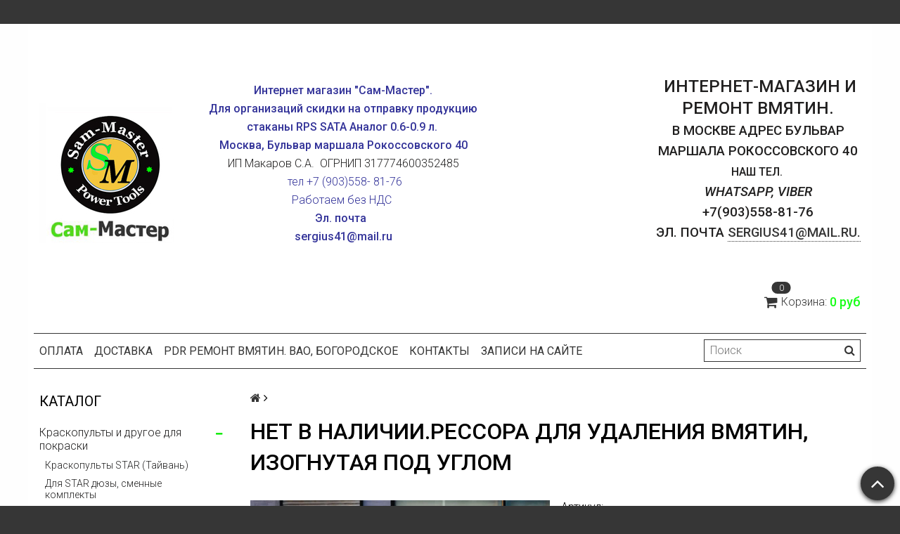

--- FILE ---
content_type: text/html; charset=utf-8
request_url: https://sam-master.ru/product/ressora-dlya-udaleniya-vmyatin-sognutaya-pod-uglom
body_size: 17500
content:
<!DOCTYPE html>
<html>

<head><meta data-config="{&quot;product_id&quot;:409156785}" name="page-config" content="" /><meta data-config="{&quot;money_with_currency_format&quot;:{&quot;delimiter&quot;:&quot;&quot;,&quot;separator&quot;:&quot;.&quot;,&quot;format&quot;:&quot;%n %u&quot;,&quot;unit&quot;:&quot;руб&quot;,&quot;show_price_without_cents&quot;:1},&quot;currency_code&quot;:&quot;RUR&quot;,&quot;currency_iso_code&quot;:&quot;RUB&quot;,&quot;default_currency&quot;:{&quot;title&quot;:&quot;Российский рубль&quot;,&quot;code&quot;:&quot;RUR&quot;,&quot;rate&quot;:1.0,&quot;format_string&quot;:&quot;%n %u&quot;,&quot;unit&quot;:&quot;руб&quot;,&quot;price_separator&quot;:&quot;&quot;,&quot;is_default&quot;:true,&quot;price_delimiter&quot;:&quot;&quot;,&quot;show_price_with_delimiter&quot;:false,&quot;show_price_without_cents&quot;:true},&quot;facebook&quot;:{&quot;pixelActive&quot;:false,&quot;currency_code&quot;:&quot;RUB&quot;,&quot;use_variants&quot;:null},&quot;vk&quot;:{&quot;pixel_active&quot;:null,&quot;price_list_id&quot;:null},&quot;new_ya_metrika&quot;:true,&quot;ecommerce_data_container&quot;:&quot;dataLayer&quot;,&quot;common_js_version&quot;:null,&quot;vue_ui_version&quot;:null,&quot;feedback_captcha_enabled&quot;:null,&quot;account_id&quot;:430813,&quot;hide_items_out_of_stock&quot;:false,&quot;forbid_order_over_existing&quot;:false,&quot;minimum_items_price&quot;:null,&quot;enable_comparison&quot;:true,&quot;locale&quot;:&quot;ru&quot;,&quot;client_group&quot;:null,&quot;consent_to_personal_data&quot;:{&quot;active&quot;:false,&quot;obligatory&quot;:false,&quot;description&quot;:&quot;Настоящим подтверждаю, что я ознакомлен и согласен с условиями \u003ca href=&#39;/page/oferta&#39; target=&#39;blank&#39;\u003eоферты и политики конфиденциальности\u003c/a\u003e.&quot;},&quot;recaptcha_key&quot;:&quot;6LfXhUEmAAAAAOGNQm5_a2Ach-HWlFKD3Sq7vfFj&quot;,&quot;recaptcha_key_v3&quot;:&quot;6LcZi0EmAAAAAPNov8uGBKSHCvBArp9oO15qAhXa&quot;,&quot;yandex_captcha_key&quot;:&quot;ysc1_ec1ApqrRlTZTXotpTnO8PmXe2ISPHxsd9MO3y0rye822b9d2&quot;,&quot;checkout_float_order_content_block&quot;:false,&quot;available_products_characteristics_ids&quot;:null,&quot;sber_id_app_id&quot;:&quot;5b5a3c11-72e5-4871-8649-4cdbab3ba9a4&quot;,&quot;theme_generation&quot;:2,&quot;quick_checkout_captcha_enabled&quot;:false,&quot;max_order_lines_count&quot;:500,&quot;sber_bnpl_min_amount&quot;:1000,&quot;sber_bnpl_max_amount&quot;:150000,&quot;counter_settings&quot;:{&quot;data_layer_name&quot;:&quot;dataLayer&quot;,&quot;new_counters_setup&quot;:false,&quot;add_to_cart_event&quot;:true,&quot;remove_from_cart_event&quot;:true,&quot;add_to_wishlist_event&quot;:true},&quot;site_setting&quot;:{&quot;show_cart_button&quot;:true,&quot;show_service_button&quot;:false,&quot;show_marketplace_button&quot;:false,&quot;show_quick_checkout_button&quot;:false},&quot;warehouses&quot;:[],&quot;captcha_type&quot;:&quot;google&quot;,&quot;human_readable_urls&quot;:false}" name="shop-config" content="" /><meta name='js-evnvironment' content='production' /><meta name='default-locale' content='ru' /><meta name='insales-redefined-api-methods' content="[]" /><script src="/packs/js/shop_bundle-2b0004e7d539ecb78a46.js"></script><script type="text/javascript" src="https://static.insales-cdn.com/assets/static-versioned/v3.72/static/libs/lodash/4.17.21/lodash.min.js"></script>
<!--InsalesCounter -->
<script type="text/javascript">
(function() {
  if (typeof window.__insalesCounterId !== 'undefined') {
    return;
  }

  try {
    Object.defineProperty(window, '__insalesCounterId', {
      value: 430813,
      writable: true,
      configurable: true
    });
  } catch (e) {
    console.error('InsalesCounter: Failed to define property, using fallback:', e);
    window.__insalesCounterId = 430813;
  }

  if (typeof window.__insalesCounterId === 'undefined') {
    console.error('InsalesCounter: Failed to set counter ID');
    return;
  }

  let script = document.createElement('script');
  script.async = true;
  script.src = '/javascripts/insales_counter.js?7';
  let firstScript = document.getElementsByTagName('script')[0];
  firstScript.parentNode.insertBefore(script, firstScript);
})();
</script>
<!-- /InsalesCounter -->

  <meta name="google-site-verification" content="iv-EY0XfJ4FW_4zfWcGOXObON8fk20Vm8dqYYMh8Qes" />
  <title>Нет в наличии.Рессора для удаления вмятин, изогнутая под углом</title>
  <meta name="robots" content="index,follow" />

  
  

<meta charset="utf-8" />
<meta http-equiv="X-UA-Compatible" content="IE=edge,chrome=1" />
<!--[if IE]><script src="//html5shiv.googlecode.com/svn/trunk/html5.js"></script><![endif]-->
<!--[if lt IE 9]>
  <script src="//css3-mediaqueries-js.googlecode.com/svn/trunk/css3-mediaqueries.js"></script>
<![endif]-->

<meta name="SKYPE_TOOLBAR" content="SKYPE_TOOLBAR_PARSER_COMPATIBLE" />
<meta name="viewport" content="width=device-width, initial-scale=1.0">


    <meta property="og:title" content="Нет в наличии.Рессора для удаления вмятин, изогнутая под углом" />
    
      <meta property="og:image" content="https://static.insales-cdn.com/images/products/1/4144/786812976/compact_Рессора-2.jpg" />
    
    <meta property="og:type" content="website" />
    <meta property="og:url" content="https://sam-master.ru/product/ressora-dlya-udaleniya-vmyatin-sognutaya-pod-uglom" />
  

<meta name="keywords" content="Нет в наличии.Рессора для удаления вмятин, изогнутая под углом">
<meta name="description" content="Нет в наличии.Рессора для удаления вмятин, изогнутая под углом">


  <link rel="canonical" href="https://sam-master.ru/product/ressora-dlya-udaleniya-vmyatin-sognutaya-pod-uglom"/>


<link rel="alternate" type="application/rss+xml" title="Блог..." href="/blogs/blog.atom" />
<link href="https://static.insales-cdn.com/assets/1/2822/838406/1739344493/favicon.png" rel="icon">
<link rel="apple-touch-icon" href="/custom_icon.png"/>

<!-- CDN -->


<link rel="stylesheet" href="//maxcdn.bootstrapcdn.com/font-awesome/4.5.0/css/font-awesome.min.css">


<link href='https://fonts.googleapis.com/css?family=Roboto:400,300,500,500italic,400italic,300italic&subset=latin,cyrillic' rel='stylesheet' type='text/css'>


  <script type="text/javascript" src="//ajax.googleapis.com/ajax/libs/jquery/1.11.0/jquery.min.js"></script>



<!-- <script src="//jsconsole.com/remote.js?FB0C821F-73DA-430F-BD50-9C397FCEAB8D"></script> -->
<!-- CDN end -->


<link type="text/css" rel="stylesheet" media="all" href="https://static.insales-cdn.com/assets/1/2822/838406/1739344493/template.css" />


<script type="text/javascript" src="https://static.insales-cdn.com/assets/1/2822/838406/1739344493/modernizr.js"></script>

<meta name="google-site-verification" content="iv-EY0XfJ4FW_4zfWcGOXObON8fk20Vm8dqYYMh8Qes" />
<meta name="yandex-verification" content="2674321aad3c8035" />
<meta name="zen-verification" content="KenJtYYthTwsGY0ynCUB7O4lGPjLLimgFZX5np8pTTkaNCdaus4BfHp4vI99gJtJ" />
<meta name='product-id' content='409156785' />
</head>

<body class="adaptive">
  <section class="section--content">
    <header>
  
  <div class="section--top_panel">
    <div class="wrap row
                padded-vertical padded-inner-sides"
    >
      <div class="lg-grid-9 sm-grid-8 xs-grid-2">
        

        <div class="top_menu">
          <ul class="menu menu--top menu--horizontal menu--one_line
                    sm-hidden xs-hidden
                    js-menu--top"
          >
            
          </ul>

          <ul class="menu menu--top menu--horizontal
                    lg-hidden md-hidden"
          >
            <li class="menu-node menu-node--top">
              <button type="button"
                      class="menu-link
                            menu-toggler
                            js-panel-link"
                      data-params="target: '.js-panel--menu'"
              >
                <i class="fa fa-bars"></i>
              </button>
            </li>
          </ul>
        </div>
      </div>

      <div class="sm-grid-4 xs-grid-10
                  lg-hidden md-hidden
                  right"
      >
        
        



<form action="/search"
      method="get"
      class="search_widget
            search_widget--top_line "
>
  <input type="text"
          name="q"
          class="search_widget-field
                "
          value=""
          placeholder="Поиск"
  />

  <button type="submit"
          class="search_widget-submit
                button--invert"
  >
    <i class="fa fa-search"></i>
  </button>

  

  
</form>

      </div>

      <div class="sm-grid-2 mc-grid-3
                  fr
                  right
                  sm-hidden xs-hidden"
      >
        





      </div>
    </div>
  </div>
  
  <div class="section--header header">
    <div class="wrap row
                padded-inner"
    >

      <div class="grid-inline grid-inline-middle">

        <div class="lg-grid-9 sm-grid-12
                    sm-center
                    grid-inline grid-inline-middle
                    sm-padded-inner-bottom"
        >
          <div class="mc-grid-12
                      xs-padded-inner-bottom"
          >
            <a href="/"
    class="logo"
>
  
    <img src="https://static.insales-cdn.com/assets/1/2822/838406/1739344493/logo.png" alt="Интернет магазин Сам-Мастер. Оборудование для покраски и другие товары с доставкой" />
  
</a>

          </div>

          <div class="lg-grid-6 mc-grid-12
                      left mc-center
                      lg-padded-inner-left mc-padded-zero
                      xs-hidden"
          >
            
              <div class="editor
                          lg-left mc-center"
              >
                <p style="text-align: center;"><strong><span style="color: #333399;">Интернет магазин "Сам-Мастер".<br>Для организаций скидки на отправку продукцию стаканы RPS SATA Аналог 0.6-0.9 л.&nbsp;<br>Москва, Бульвар маршала Рокоссовского 40<br></span></strong>ИП Макаров С.А.&nbsp; ОГРНИП 317774600352485<br><span style="color: #333399;">&nbsp;тел +7 (903)558- 81-76</span><br><span style="color: #333399;">Работаем без НДС&nbsp;<br><strong>Эл. почта&nbsp;&nbsp;</strong><br><strong>sergius41@mail.ru<br><br></strong></span></p>
              </div>
            


          </div>
        </div>

        <div class="lg-grid-3 sm-grid-12
                    lg-right sm-center"
        >
          
            <div class="contacts editor">
              <h3 style="text-align: center;"><span style="color: #ff6600;"><span style="color: #000080;"></span></span><br><br><span style="font-size: 18pt;">&nbsp;интернет-магазин и ремонт вмятин.</span><br><span style="font-size: 14pt;">В москве адрес Бульвар маршала Рокоссовского 40</span><br><span style="font-size: 12pt;">Наш тел.&nbsp;</span><br><span style="font-size: 14pt;"><em>WhatsApp, VIBER</em> <br>+7(903)558-81-76</span><br><span style="font-size: 14pt;">эл. почта </span><a href="mailto:sergius41@mail.ru."><span style="font-size: 14pt;">sergius41@mail.ru.</span> </a><br><br></h3>
            </div>
          

          
          
            <div class="mc-grid-12
                        sm-padded-vertical xs-padded-vertical
                        sm-hidden xs-hidden"
            >
              

<div class="cart_widget
            cart_widget--header
            "
>
  <a href="/cart_items"
      class="cart_widget-link"
  >
    
    <span class="cart_widget-icon">
      <i class="fa fa-shopping-cart"></i>

      <span class="cart_widget-items_count
                  js-cart_widget-items_count"
      >
        0
      </span>
    </span>

    <span class="cart_widget-title
                sm-hidden xs-hidden"
    >
      Корзина:
    </span>

    <span class="cart_widget-total prices">
      <span class="cart_widget-items_price
                  prices-current
                  js-cart_widget-total_price"
      >
        0 руб
      </span>
    </span>
  </a>

  
    <div class="cart_widget-dropdown
                basket_list
                sm-hidden xs-hidden
                padded
                js-basket_list"
    >
    </div>
  
</div>

            </div>
          
        </div>
      </div>
    </div>

    <div class="wrap row
                padded-inner-top padded-sides
                sm-padded-zero-top"
    >
      <div class="section--main_menu
                  row
                  grid-inline
                  padded"
      >
        <div class="lg-grid-9 sm-grid-12">
          


<div class="grid-row xs-hidden">
  <ul class="menu menu--main menu--main_lvl_1
            menu--horizontal
            menu--one_line js-menu--main"
  >
    
      <li class="menu-node menu-node--main_lvl_1
                "
      >

        <a href="/page/modulbank"
            class="menu-link
                  "
        >
          Оплата

        </a>

      </li>
    
      <li class="menu-node menu-node--main_lvl_1
                "
      >

        <a href="/page/delivery"
            class="menu-link
                  "
        >
          Доставка

        </a>

      </li>
    
      <li class="menu-node menu-node--main_lvl_1
                "
      >

        <a href="/page/vypryamlenie-vmyatin-bez-pokraski-moskva-vao"
            class="menu-link
                  "
        >
          PDR ремонт вмятин. ВАО, Богородское

        </a>

      </li>
    
      <li class="menu-node menu-node--main_lvl_1
                "
      >

        <a href="/page/feedback"
            class="menu-link
                  "
        >
          Контакты

        </a>

      </li>
    
      <li class="menu-node menu-node--main_lvl_1
                "
      >

        <a href="/blogs/blog"
            class="menu-link
                  "
        >
          Записи на сайте

        </a>

      </li>
    
  </ul>
</div>

        </div>

        <div class="lg-grid-3
                    sm-hidden xs-hidden
                    right"
        >
          



<form action="/search"
      method="get"
      class="search_widget
            search_widget--header "
>
  <input type="text"
          name="q"
          class="search_widget-field
                js-ajax_search-input"
          value=""
          placeholder="Поиск"
  />

  <button type="submit"
          class="search_widget-submit
                button--invert"
  >
    <i class="fa fa-search"></i>
  </button>

  
    <div class="ajax_search-wrapper
                js-ajax_search-wrapper"
    ></div>
  

  
</form>

        </div>
      </div>

    </div>
  </div>
</header>


    <div class="content-container
                wrap row"
    >
      

      

      
        <div class="lg-grid-3 md-grid-3
                    sm-hidden xs-hidden
                    padded-inner-sides
                    "
        >
          <div class="sidebar">

  
    <div class="sidebar_block">
      <div class="sidebar_block-title">
        Каталог
      </div>
      



<ul class="menu menu--collection menu--vertical
          "
>

  
  
    <li class="menu-node menu-node--collection_lvl_1
              
              js-menu-wrapper"
    >

      
      <a  href="/collection/pokraska-oborudovanie"
          class="menu-link
                "
      >
        Краскопульты и другое для покраски
      </a>

      
        <span class="menu-marker menu-marker--parent menu-toggler
                    button--toggler
                    js-menu-toggler">
          <i class="fa
                    fa-minus"
          ></i>
        </span>

        <ul class="menu menu--vertical
                  menu--collapse"
        >
          
            <li class="menu-node menu-node--collection_lvl_2
                      
                      js-menu-wrapper"
            >

              
              <a  href="/collection/kraskopulty-star"
                  class="menu-link menu-link
                        "
              >
                Краскопульты STAR (Тайвань)
              </a>

              

            </li>
          
            <li class="menu-node menu-node--collection_lvl_2
                      
                      js-menu-wrapper"
            >

              
              <a  href="/collection/smennye-komplekty-dlya-kraskopultov-star"
                  class="menu-link menu-link
                        "
              >
                Для STAR дюзы, сменные комплекты
              </a>

              

            </li>
          
            <li class="menu-node menu-node--collection_lvl_2
                      
                      js-menu-wrapper"
            >

              
              <a  href="/collection/smennye-dyuzy-i-rem-komplekty-na-kraskopulty"
                  class="menu-link menu-link
                        "
              >
                Другие дюзы и сменные комплекты
              </a>

              

            </li>
          
            <li class="menu-node menu-node--collection_lvl_2
                      
                      js-menu-wrapper"
            >

              
              <a  href="/collection/mini-kraskopulty"
                  class="menu-link menu-link
                        "
              >
                Мини краскопульты и с большими дюзами
              </a>

              

            </li>
          
            <li class="menu-node menu-node--collection_lvl_2
                      
                      js-menu-wrapper"
            >

              
              <a  href="/collection/sistema-pps-dlya-sata"
                  class="menu-link menu-link
                        "
              >
                Стаканы  RPS SATA Аналог, 0.6-0.9 л.
              </a>

              

            </li>
          
            <li class="menu-node menu-node--collection_lvl_2
                      
                      js-menu-wrapper"
            >

              
              <a  href="/collection/kraskopulty-italco-aurita"
                  class="menu-link menu-link
                        "
              >
                Краскопульты AUARITA-ITALCO
              </a>

              

            </li>
          
            <li class="menu-node menu-node--collection_lvl_2
                      
                      js-menu-wrapper"
            >

              
              <a  href="/collection/katalog-1-2"
                  class="menu-link menu-link
                        "
              >
                Стаканы  PPS, Адаптеры и переходники
              </a>

              

            </li>
          
            <li class="menu-node menu-node--collection_lvl_2
                      
                      js-menu-wrapper"
            >

              
              <a  href="/collection/pdr-vypryamlenie-vmyatin-bez-pokraski"
                  class="menu-link menu-link
                        "
              >
                PDR инструмент, удаление вмятин без покраски
              </a>

              
                <span class="menu-marker menu-marker--parent menu-toggler
                            button--toggler
                            js-menu-toggler"
                >
                  <i class="fa fa-plus"></i>
                </span>
                <ul class="menu menu--vertical menu--collapse">
                  
                    <li class="menu-node menu-node--collection_lvl_3
                              "
                    >
                      <a  href="/collection/keco"
                          class="menu-link menu-link
                                "
                      >
                        KECO
                      </a>
                    </li>
                  
                </ul>
              

            </li>
          
        </ul>
      
    </li>
  
    <li class="menu-node menu-node--collection_lvl_1
              
              js-menu-wrapper"
    >

      
      <a  href="/collection/germetiki-i-pistolety-dlya-germetikov"
          class="menu-link
                "
      >
        Герметики, пистолеты под герметики.
      </a>

      
        <span class="menu-marker menu-marker--parent menu-toggler
                    button--toggler
                    js-menu-toggler">
          <i class="fa
                    fa-minus"
          ></i>
        </span>

        <ul class="menu menu--vertical
                  menu--collapse"
        >
          
            <li class="menu-node menu-node--collection_lvl_2
                      
                      js-menu-wrapper"
            >

              
              <a  href="/collection/pistolet-radex-pgs-pod-raspylyaemyy-germetik"
                  class="menu-link menu-link
                        "
              >
                Пистолет RADEX PGS под распыляемый герметик
              </a>

              

            </li>
          
        </ul>
      
    </li>
  
    <li class="menu-node menu-node--collection_lvl_1
              
              js-menu-wrapper"
    >

      
      <a  href="/collection/elektroinstrumenty"
          class="menu-link
                "
      >
        Электроинструменты аккумуляторные и др.
      </a>

      
    </li>
  
    <li class="menu-node menu-node--collection_lvl_1
              
              js-menu-wrapper"
    >

      
      <a  href="/collection/akkumulyatory-i-zaryadnye-ustroystva-dlya-instrumenta"
          class="menu-link
                "
      >
        Аккумуляторы 18650 и зарядные устройства для инструмента
      </a>

      
    </li>
  
    <li class="menu-node menu-node--collection_lvl_1
              
              js-menu-wrapper"
    >

      
      <a  href="/collection/prinadlezhnosti-dlya-samokatov"
          class="menu-link
                "
      >
        Самокаты, зап. части и принадлежности
      </a>

      
    </li>
  

</ul>

    </div>
  

  

  
    
      <div class="sidebar_block">
        <div class="sidebar_block-title">Доставка </div>
        <div class="sidebar_block-content editor">
          <h3><span style="font-size: 12pt;"><em><strong>несрочная доставка по Москве.&nbsp;<br>Отправка по РФ Почтой России и транспортной компанией СДЭК. <br>СДЭК имеет несколько филиалов в каждом городе.<br>посмотреть филиалы в своём городе можно&nbsp;<span style="color: #008000;"><span style="color: #1be022;"><a href="https://www.cdek.ru/contacts.html" rel="noopener noreferrer" style="color: #1be022;" target="_blank">по ссылке</a></span><br></span></strong></em></span></h3>
<h1><span style="font-size: 12pt;"><em><strong><span style="font-size: 12pt;">Н</span>аши отправки&nbsp;</strong></em></span></h1>
<h3><span style="font-size: 12pt;"><em><strong><br><img src='https://static.insales-cdn.com/files/1/5772/10860172/original/i220.gif' width="270" height="135"><br></strong></em></span><br><span style="font-size: 12pt;"><strong><span style="color: #1be022;"><span style="font-size: 18pt;"><a href="https://vk.com/topic-34783365_35378425?offset=60" rel="noopener" style="color: #1be022;" target="_blank">&nbsp; на этой странице</a></span><br></span>......................................................</strong></span></h3>
<h2><span style="font-size: 12pt;"><strong><span style="font-size: 14pt;"><span style="font-size: 18pt;">Наша Группа ВКонтакте</span>. </span>Краскопульты STAR, PROWIN (Тайвань)</strong></span><iframe id="vkwidget1" style="overflow: hidden; height: 185px; width: 250px;" src="https://vk.com/widget_community.php?app=0&amp;width=250px&amp;_ver=1&amp;gid=34783365&amp;mode=3&amp;color1=&amp;color2=&amp;color3=&amp;class_name=&amp;url=http%3A%2F%2Fmaster-avito.ru%2F&amp;referrer=http%3A%2F%2Fmaster-avito.ru%2Fadmin2%2Ftheme_settings%2F838406%2Fedit%3Fpath%3D%252F&amp;title=%D0%A1%D0%B0%D0%BC-%D0%9C%D0%B0%D1%81%D1%82%D0%B5%D1%80.%20%D0%98%D0%BD%D1%82%D0%B5%D1%80%D0%BD%D0%B5%D1%82%20%D0%BC%D0%B0%D0%B3%D0%B0%D0%B7%D0%B8%D0%BD%20%D0%BA%D1%80%D0%B0%D1%81%D0%BA%D0%BE%D0%BF%D1%83%D0%BB%D1%8C%D1%82%D0%BE%D0%B2%20%D0%B2%20%D0%9C%D0%BE%D1%81%D0%BA%D0%B2%D0%B5.%20%D0%A2%D0%BE%D0%B2%D0%B0%D1%80%D1%8B%20%D0%B4%D0%BB%D1%8F%20%D0%B0%D0%B2%D1%82%D0%BE%D1%80%D0%B5%D0%BC%D0%BE%D0%BD%D1%82%D0%B0%2C%20%D0%BF%D0%BE%D0%BA...&amp;167cc63f078" name="fXD69578" width="250" height="185" frameborder="0" scrolling="no"></iframe><br><span style="font-size: 14pt;">Наш магазин на Алиэкспресс</span><br><span style="font-size: 12pt;">Car-Repair-Tools Store</span><br><span style="font-size: 12pt;"><a href="https://aliexpress.ru/store/5515069?g=y&amp;page=1&amp;searchInfo=search&amp;spm=a2g2w.detail.0.0.66785af7XIa30T" rel="noopener" target="_blank"><span style="color: rgb(45, 194, 107);">по ссылке</span></a>&nbsp;</span><br><span style="background-color: rgb(45, 194, 107);"></span><img title="Store" src='https://static.insales-cdn.com/files/1/1825/35342113/original/Store_1718877584508-1718877586650.jpg' alt="Store.JPG" width="270" height="94"><br><br><span style="font-size: 12pt;"><strong>Примеры отправок<br><br><img src='https://static.insales-cdn.com/files/1/2996/6007732/original/444.png' alt="333.png" width="258" height="842"><br></strong></span></h2>
<p style="text-align: center;"><!-- VK Widget --></p>
<p><span style="font-size: 14pt;"><strong><span style="font-size: 18pt;">&nbsp; <img style="float: left;" title="RPS" src='https://static.insales-cdn.com/files/1/1997/35342285/original/RPS_1718878274522-1718878275973.jpg' alt="RPS.JPG" width="250" height="183"> &nbsp;</span></strong></span><span style="font-size: 12pt;"><span style="font-size: 14pt; color: #00ff00;"><a href="https://sam-master.aliexpress.ru/store/5515069" rel="noopener" style="color: #00ff00;" target="_blank"></a></span></span></p>
<h4 style="text-align: center;"><strong><span style="font-size: 12pt;"><span style="font-size: 14pt;"><br><br></span></span></strong>&nbsp; &nbsp; &nbsp;<br>&nbsp; &nbsp; &nbsp;&nbsp;</h4>
        </div>
      </div>
    
  
</div>

        </div>
      

      <div class="product row
                  
                    lg-grid-9 md-grid-9 sm-grid-12 xs-grid-12
                  
                  padded-inner-sides"
      >
        
          <div class="row">
            


<div class="breadcrumbs">

  <a href="/"
      class="breadcrumbs-page breadcrumbs-page--home"
  >
    <i class="fa fa-home"></i>
  </a>

  <span class="breadcrumbs-pipe">
    <i class="fa fa-angle-right"></i>
  </span>

  

      

        
          
          

          
            
          
        
      

    
</div>

          </div>
        

        <h1 class="product-title content-title">Нет в наличии.Рессора для удаления вмятин, изогнутая под углом</h1>

<div class="lg-grid-6 xs-grid-12
            padded-inner-bottom lg-padded-right sm-padded-zero-right"
>
  
<div class="product-gallery gallery">
  
  <div class="gallery-large_image
              sm-hidden xs-hidden"
  >
    <a  href="https://static.insales-cdn.com/images/products/1/4144/786812976/Рессора-2.jpg"

        title="Инструмент для ремонта вмятин на кузове автомобиля, Рессора изогнутая"
        alt="Инструмент для ремонта вмятин на кузове автомобиля, Рессора изогнутая"

        id="MagicZoom"
        class="MagicZoom"
    >
      <img  src="https://static.insales-cdn.com/images/products/1/4144/786812976/large_Рессора-2.jpg"

            alt="Инструмент для ремонта вмятин на кузове автомобиля, Рессора изогнутая"
            title="Инструмент для ремонта вмятин на кузове автомобиля, Рессора изогнутая"
      />
    </a>
  </div>

  
  <div class="slider slider--gallery">
    <ul class="gallery-preview_list gallery-preview_list--horizontal
              slider-container
              owl-carousel
              js-slider--gallery"
    >
      

        <li class="gallery-preview">
          <a  href="https://static.insales-cdn.com/images/products/1/4144/786812976/Рессора-2.jpg"

              alt="Инструмент для ремонта вмятин на кузове автомобиля, Рессора изогнутая"
              title="Инструмент для ремонта вмятин на кузове автомобиля, Рессора изогнутая"

              class="gallery-image
                    gallery-image--current
                    image-square"

              data-zoom-id="MagicZoom"
              data-image="https://static.insales-cdn.com/images/products/1/4144/786812976/large_Рессора-2.jpg"
          >
            
            <img src="https://static.insales-cdn.com/images/products/1/4144/786812976/compact_Рессора-2.jpg"
                  class="sm-hidden xs-hidden"
            />

            <img src="https://static.insales-cdn.com/images/products/1/4144/786812976/large_Рессора-2.jpg"
                  class="js-product_gallery-preview_image
                        lg-hidden md-hidden"
            />
          </a>
        </li>

      

        <li class="gallery-preview">
          <a  href="https://static.insales-cdn.com/images/products/1/4414/786813246/Рессора-22.jpg"

              alt="Инструмент для ремонта вмятин на кузове автомобиля, Рессора изогнутая"
              title="Инструмент для ремонта вмятин на кузове автомобиля, Рессора изогнутая"

              class="gallery-image
                    
                    image-square"

              data-zoom-id="MagicZoom"
              data-image="https://static.insales-cdn.com/images/products/1/4414/786813246/large_Рессора-22.jpg"
          >
            
            <img src="https://static.insales-cdn.com/images/products/1/4414/786813246/compact_Рессора-22.jpg"
                  class="sm-hidden xs-hidden"
            />

            <img src="https://static.insales-cdn.com/images/products/1/4414/786813246/large_Рессора-22.jpg"
                  class="js-product_gallery-preview_image
                        lg-hidden md-hidden"
            />
          </a>
        </li>

      

        <li class="gallery-preview">
          <a  href="https://static.insales-cdn.com/images/products/1/688/786817712/Рессора-23.jpg"

              alt="Инструмент для ремонта вмятин на кузове автомобиля, Рессора изогнутая"
              title="Инструмент для ремонта вмятин на кузове автомобиля, Рессора изогнутая"

              class="gallery-image
                    
                    image-square"

              data-zoom-id="MagicZoom"
              data-image="https://static.insales-cdn.com/images/products/1/688/786817712/large_Рессора-23.jpg"
          >
            
            <img src="https://static.insales-cdn.com/images/products/1/688/786817712/compact_Рессора-23.jpg"
                  class="sm-hidden xs-hidden"
            />

            <img src="https://static.insales-cdn.com/images/products/1/688/786817712/large_Рессора-23.jpg"
                  class="js-product_gallery-preview_image
                        lg-hidden md-hidden"
            />
          </a>
        </li>

      

        <li class="gallery-preview">
          <a  href="https://static.insales-cdn.com/images/products/1/1506/786818530/Рессора-24-2-рессоры.jpg"

              alt="Инструмент для ремонта вмятин на кузове автомобиля, Рессора изогнутая и прямая"
              title="Инструмент для ремонта вмятин на кузове автомобиля, Рессора изогнутая и прямая"

              class="gallery-image
                    
                    image-square"

              data-zoom-id="MagicZoom"
              data-image="https://static.insales-cdn.com/images/products/1/1506/786818530/large_Рессора-24-2-рессоры.jpg"
          >
            
            <img src="https://static.insales-cdn.com/images/products/1/1506/786818530/compact_Рессора-24-2-рессоры.jpg"
                  class="sm-hidden xs-hidden"
            />

            <img src="https://static.insales-cdn.com/images/products/1/1506/786818530/large_Рессора-24-2-рессоры.jpg"
                  class="js-product_gallery-preview_image
                        lg-hidden md-hidden"
            />
          </a>
        </li>

      
    </ul>
  </div>
</div>

</div>


<div class="product-info
            lg-grid-6 xs-grid-12
            lg-padded-left sm-padded-zero-left padded-inner-bottom"
>


  
  <div class="product-sku js-product-sku">
    Артикул:
    <span class="product-sku_field js-product-sku_field">
      
    </span>
  </div>

  
  <div class="product-presence">
    <span class="product-presence_field
                
                js-product-presence"
    >
      
        Наличие
      
    </span>
  </div>

  
  <form action="/cart_items" method="post" id="order" class="product-order">

    <div class="row
                grid-inline"
    >
      
      <div class="product-prices
                  prices
                  inline-middle"
      >
        <div class="prices-old js-prices-old">
          
        </div>

        <div class="prices-current js-prices-current">
          4000 руб
        </div>
      </div>

      
      
        <span class="product-compare
                    compare-trigger
                    _mc-grid-12
                    inline-middle"
        >
          <span class="compare-add
                      js-compare-add"
                data-product_id="409156785"
          >
            <i class="fa fa-bar-chart"></i>
            <span class="compare-trigger_text">добавить к сравнению</span>
          </span>

          <a href="/compares/"
              class="compare-added"
          >
            <i class="fa fa-check"></i>
            <span class="compare-trigger_text">перейти к сравнению</span>
          </a>
        </span>
      
    </div>

    
    
      <input type="hidden" name="variant_id" value="681450509" />
    

    <div class="row
                grid-inline _grid-inline-top"
    >
      
      <div class="product-quantity
                  inline-middle
                  mc-grid-3
                  padded-inner-right mc-padded-zero"
      >
        


<div class="quantity quantity--side">

  <div class="quantity-button quantity-button--minus
              button
              js-quantity-minus"
  >
    <i class="fa fa-minus"></i>
  </div>

  <input type="text"
          name="quantity"
          value="1"
          class="quantity-input
                js-quantity-input"

          data-params="unit: 'шт'"
  />

  <div class="quantity-button quantity-button--plus
              button
              js-quantity-plus"
  >
    <i class="fa fa-plus"></i>
  </div>

</div>

      </div>

      

      

      <button type="submit"
              class="product-buy
                    button button--buy button--large
                    
                    mc-grid-9
                    js-buy
                    js-product-buy
                    inline-middle"
              
      >
        В корзину
      </button>

      

    </div>

  </form>
</div>

<div class="tabs
            lg-grid-12"
>
  <ul class="tabs-controls tabs-controls--horizontal">
    
      <li class="tabs-node tabs-node--active
                mc-grid-12"
          data-params="target: '#description'"
      >
        Описание
      </li>
    

    

    
      <li class="tabs-node
                mc-grid-12
                js-tab-review"
          data-params="target: '#reviews'"
      >
        Отзывы (0)
      </li>
    
  </ul>

  
    <div id="description" class="tabs-content tabs-content--active">
      
      <div class="product-description editor">
        <p>Рессора для удаления вмятин.<br>Толщина метала 8 мм<br>Метрическая резьба отверстий М8<br>Длинна рессоры 69 см<br>Также продажа на Яндекс Маркет, <strong><span style="color: rgb(224, 62, 45);"><a href="https://market.yandex.ru/product--ressora-dlia-udaleniia-vmiatin-na-avtomobile-pdr-oborudovanie-izognutaia-dlinna-69-sm/30986596?sku=102531470154" rel="noopener" style="color: rgb(224, 62, 45);" target="_blank">по ссылке</a></span></strong><br><img title="2-1" src="https://static.insales-cdn.com/files/1/6993/32250705/original/2-1_1700917647663-1700917648667.jpg" alt="2-1.jpg" width="750" height="562"><br><img title="2-2" src="https://static.insales-cdn.com/files/1/7031/32250743/original/2-2_1700918001821-1700918002982.jpg" alt="2-2.jpg" width="750" height="563"></p>

        <p>Сравнение двух рессор, плоская и согнутая под углом<br><img title="2-23" src='https://static.insales-cdn.com/files/1/7364/32251076/original/2-23_1700919482184-1700919483717.jpg' alt="2-23.jpg" width="750" height="563"><br><br>В Москве самовывоз Бульвар маршала Рокоссовского 40<br>Отправка по РФ Почтой России, транспортной компанией СДЭК</p>
      </div>
    </div>
  

  

  
    <div id="reviews" class="tabs-content">
      
      



<div class="grid-row">

  <div id="reviews"
        class="reviews
              lg-grid-7 md-grid-12
              padded-sides"
  >
    <h2 class="reviews-title hidden">
      Отзывы
    </h2>

    
      <div class="notice notice--info">
        Пока нет отзывов
      </div>
    
  </div>

  
  <div id="review_form"
        class="review_form
              lg-grid-5 md-grid-12 sm-grid-12
              padded-sides
              lg-fr"
  >
    <form class="review-form" method="post" action="/product/ressora-dlya-udaleniya-vmyatin-sognutaya-pod-uglom/reviews#review_form" enctype="multipart/form-data">

      <h3 class="hidden">Оставить отзыв</h3>

      

      

      <div class="grid-row padded-bottom">
        <div class="review_form-input input input--required
                    
                    lg-grid-12 xs-grid-12
                    padded-sides"
        >
          <label for="review_author" class="input-label">
            Имя
          </label>

          <input  type="text"
                  name="review[author]"
                  value=""
                  class="input-field"
          />

          <span class="input-notice notice notice--warning">
            Вы не представились
          </span>
        </div>

        <div class="review_form-input input input--required
                    
                    lg-grid-12 xs-grid-12
                    padded-sides"
        >
          <label for="review_email" class="input-label">
            E-mail (на сайте не публикуется)
          </label>

          <input  type="email"
                  name="review[email]"
                  value=""
                  class="input-field"
          />

          <span class="input-notice notice notice--warning">
            Не правильно введен e-mail
          </span>
        </div>

        <div class="review_form-input input input--required
                    
                    padded-sides"
        >
          <label for="review_body" class="input-label">
            Отзыв
          </label>

          <textarea name="review[content]"
                    rows="4"
                    class="input-field"
          ></textarea>

          <span class="input-notice notice notice--warning">
            нам интересно Ваше мнение о товаре
          </span>
        </div>

        <div class="review_form-input rating_wrapper
                    padded-sides"
        >
          <label for="rating" class="rating-label">Оцените товар:</label>

          <select class="js-rating" name="review[rating]">
            <option value="">a</option>
            
              <option value="1">1</option>
            
              <option value="2">2</option>
            
              <option value="3">3</option>
            
              <option value="4">4</option>
            
              <option value="5">5</option>
            
          </select>
        </div>

        
          <div id="captcha"
                class="review_form-input input input--captcha input--required
                      
                      padded-sides"
          >
            <label class="input-label">
              Наберите текст, изображённый на картинке
            </label>

            <div id="captcha_challenge" class="input-captcha">
              <img src="/ru_captcha" id="review_captcha_image" alt="CAPTCHA" class="rucaptcha-image" /><a href="javascript:void(0)" onclick="document.getElementById('review_captcha_image').src = '/ru_captcha?' + new Date().getTime();"><img src='/served_assets/captcha_reload.png' title='Обновить изображение' alt='Обновить изображение'/></a>
            </div>

            <input type="text"
                    name="review[captcha_solution]"
                    class="input-field"
            />

            <span class="input-notice notice notice--warning">
              Вы неправильно ввели текст с картинки
            </span>
          </div>
        
      </div>

      <div class="notice notice--info">
        Все поля обязательны к заполнению
      </div>

      

      <input type="submit"
              class="review_form-submit button js-review-submit"
              value="Отправить отзыв"
      />

    
</form>
  </div>

</div>




    </div>
  
</div>

<!-- </div> -->


<div class="lg-grid-12">
  

  
  
  




  
  
  
  


  <div class="slider slider--product">

    <div class="slider-title">
      
        Вам также могут понравиться
      
    </div>

    <div class="slider-container
                owl-carousel
                js-slider--products"
    >
      
        <div class="padded">
          <div class="product_preview
            "
>
  

  <div class="product_preview-preview ">
    

    
    <a  href="/product/ploskaya-ressora-dlya-udaleniya-vmyatin"
        class="product_preview-image image-square"
        title="Рессора для удаления вмятин, плоская"
    >
      <img  src="https://static.insales-cdn.com/images/products/1/3901/786747197/large_001.jpg"
            title="Рессора для удаления вмятин, плоская"
      >
    </a>
  </div>

  
    <form action="/cart_items"
          data-params="product_id: 409128956;"
          class="product_preview-form
                row"
    >

    
    <div class="product_preview-prices prices
                lg-grid-12"
    >
      <div class="prices-current">
        

        3000 руб
      </div>
    </div>

    
      <input type="hidden" name="variant_id" value="681417107">

      <button title="Рессора для удаления вмятин, плоская"
              class="product_preview-button button button--buy
                    lg-grid-12
                    js-buy"
      >
        кнопка Добавить в корзину
      </button>
    
  </form>

  
  <div class="product_preview-title">
    <a  href="/product/ploskaya-ressora-dlya-udaleniya-vmyatin"
        class="product_preview-link"
        title="Рессора для удаления вмятин, плоская"
    >
      Рессора для удаления вмятин, плоская
    </a>
  </div>
</div>

        </div>
      
    </div>

  </div>


</div>

<script type="text/javascript">
  $(function(){
    var
      $config = {
        selector: '#variant-select',
        product:  {"id":409156785,"url":"/product/ressora-dlya-udaleniya-vmyatin-sognutaya-pod-uglom","title":"Нет в наличии.Рессора для удаления вмятин, изогнутая под углом","short_description":"\u003cp\u003eРессора для удаления вмятин.\u003cbr\u003eТолщина метала 8 мм\u003cbr\u003eМетрическая резьба отверстий М8\u003cbr\u003eДлинна рессоры 69 см\u003cbr\u003eТакже продажа на Яндекс Маркет, \u003cstrong\u003e\u003cspan style=\"color: rgb(224, 62, 45);\"\u003e\u003ca href=\"https://market.yandex.ru/product--ressora-dlia-udaleniia-vmiatin-na-avtomobile-pdr-oborudovanie-izognutaia-dlinna-69-sm/30986596?sku=102531470154\" rel=\"noopener\" style=\"color: rgb(224, 62, 45);\" target=\"_blank\"\u003eпо ссылке\u003c/a\u003e\u003c/span\u003e\u003c/strong\u003e\u003cbr\u003e\u003cimg title=\"2-1\" src=\"https://static.insales-cdn.com/files/1/6993/32250705/original/2-1_1700917647663-1700917648667.jpg\" alt=\"2-1.jpg\" width=\"750\" height=\"562\"\u003e\u003cbr\u003e\u003cimg title=\"2-2\" src=\"https://static.insales-cdn.com/files/1/7031/32250743/original/2-2_1700918001821-1700918002982.jpg\" alt=\"2-2.jpg\" width=\"750\" height=\"563\"\u003e\u003c/p\u003e","available":true,"unit":"pce","permalink":"ressora-dlya-udaleniya-vmyatin-sognutaya-pod-uglom","images":[{"id":786812976,"product_id":409156785,"external_id":null,"position":1,"created_at":"2023-11-25T15:55:22.000+03:00","image_processing":false,"title":"Инструмент для ремонта вмятин на кузове автомобиля, Рессора изогнутая","url":"https://static.insales-cdn.com/images/products/1/4144/786812976/thumb_Рессора-2.jpg","original_url":"https://static.insales-cdn.com/images/products/1/4144/786812976/Рессора-2.jpg","medium_url":"https://static.insales-cdn.com/images/products/1/4144/786812976/medium_Рессора-2.jpg","small_url":"https://static.insales-cdn.com/images/products/1/4144/786812976/micro_Рессора-2.jpg","thumb_url":"https://static.insales-cdn.com/images/products/1/4144/786812976/thumb_Рессора-2.jpg","compact_url":"https://static.insales-cdn.com/images/products/1/4144/786812976/compact_Рессора-2.jpg","large_url":"https://static.insales-cdn.com/images/products/1/4144/786812976/large_Рессора-2.jpg","filename":"Рессора-2.jpg","image_content_type":"image/jpeg"},{"id":786813246,"product_id":409156785,"external_id":null,"position":2,"created_at":"2023-11-25T16:02:08.000+03:00","image_processing":false,"title":"Инструмент для ремонта вмятин на кузове автомобиля, Рессора изогнутая","url":"https://static.insales-cdn.com/images/products/1/4414/786813246/thumb_Рессора-22.jpg","original_url":"https://static.insales-cdn.com/images/products/1/4414/786813246/Рессора-22.jpg","medium_url":"https://static.insales-cdn.com/images/products/1/4414/786813246/medium_Рессора-22.jpg","small_url":"https://static.insales-cdn.com/images/products/1/4414/786813246/micro_Рессора-22.jpg","thumb_url":"https://static.insales-cdn.com/images/products/1/4414/786813246/thumb_Рессора-22.jpg","compact_url":"https://static.insales-cdn.com/images/products/1/4414/786813246/compact_Рессора-22.jpg","large_url":"https://static.insales-cdn.com/images/products/1/4414/786813246/large_Рессора-22.jpg","filename":"Рессора-22.jpg","image_content_type":"image/jpeg"},{"id":786817712,"product_id":409156785,"external_id":null,"position":3,"created_at":"2023-11-25T16:28:32.000+03:00","image_processing":false,"title":"Инструмент для ремонта вмятин на кузове автомобиля, Рессора изогнутая","url":"https://static.insales-cdn.com/images/products/1/688/786817712/thumb_Рессора-23.jpg","original_url":"https://static.insales-cdn.com/images/products/1/688/786817712/Рессора-23.jpg","medium_url":"https://static.insales-cdn.com/images/products/1/688/786817712/medium_Рессора-23.jpg","small_url":"https://static.insales-cdn.com/images/products/1/688/786817712/micro_Рессора-23.jpg","thumb_url":"https://static.insales-cdn.com/images/products/1/688/786817712/thumb_Рессора-23.jpg","compact_url":"https://static.insales-cdn.com/images/products/1/688/786817712/compact_Рессора-23.jpg","large_url":"https://static.insales-cdn.com/images/products/1/688/786817712/large_Рессора-23.jpg","filename":"Рессора-23.jpg","image_content_type":"image/jpeg"},{"id":786818530,"product_id":409156785,"external_id":null,"position":4,"created_at":"2023-11-25T16:35:47.000+03:00","image_processing":false,"title":"Инструмент для ремонта вмятин на кузове автомобиля, Рессора изогнутая и прямая","url":"https://static.insales-cdn.com/images/products/1/1506/786818530/thumb_Рессора-24-2-рессоры.jpg","original_url":"https://static.insales-cdn.com/images/products/1/1506/786818530/Рессора-24-2-рессоры.jpg","medium_url":"https://static.insales-cdn.com/images/products/1/1506/786818530/medium_Рессора-24-2-рессоры.jpg","small_url":"https://static.insales-cdn.com/images/products/1/1506/786818530/micro_Рессора-24-2-рессоры.jpg","thumb_url":"https://static.insales-cdn.com/images/products/1/1506/786818530/thumb_Рессора-24-2-рессоры.jpg","compact_url":"https://static.insales-cdn.com/images/products/1/1506/786818530/compact_Рессора-24-2-рессоры.jpg","large_url":"https://static.insales-cdn.com/images/products/1/1506/786818530/large_Рессора-24-2-рессоры.jpg","filename":"Рессора-24-2-рессоры.jpg","image_content_type":"image/jpeg"}],"first_image":{"id":786812976,"product_id":409156785,"external_id":null,"position":1,"created_at":"2023-11-25T15:55:22.000+03:00","image_processing":false,"title":"Инструмент для ремонта вмятин на кузове автомобиля, Рессора изогнутая","url":"https://static.insales-cdn.com/images/products/1/4144/786812976/thumb_Рессора-2.jpg","original_url":"https://static.insales-cdn.com/images/products/1/4144/786812976/Рессора-2.jpg","medium_url":"https://static.insales-cdn.com/images/products/1/4144/786812976/medium_Рессора-2.jpg","small_url":"https://static.insales-cdn.com/images/products/1/4144/786812976/micro_Рессора-2.jpg","thumb_url":"https://static.insales-cdn.com/images/products/1/4144/786812976/thumb_Рессора-2.jpg","compact_url":"https://static.insales-cdn.com/images/products/1/4144/786812976/compact_Рессора-2.jpg","large_url":"https://static.insales-cdn.com/images/products/1/4144/786812976/large_Рессора-2.jpg","filename":"Рессора-2.jpg","image_content_type":"image/jpeg"},"category_id":6857738,"canonical_url_collection_id":7523206,"price_kinds":[],"price_min":"4000.0","price_max":"4000.0","bundle":null,"updated_at":"2025-03-27T09:59:12.000+03:00","video_links":[],"reviews_average_rating_cached":null,"reviews_count_cached":null,"option_names":[],"properties":[],"characteristics":[],"variants":[{"ozon_link":null,"wildberries_link":null,"id":681450509,"title":"","product_id":409156785,"sku":null,"barcode":null,"dimensions":null,"available":true,"image_ids":[786812976],"image_id":786812976,"weight":null,"created_at":"2023-11-25T15:55:13.000+03:00","updated_at":"2023-11-25T16:13:32.000+03:00","quantity":null,"price":"4000.0","base_price":"4000.0","old_price":null,"prices":[],"variant_field_values":[],"option_values":[]}],"accessories":[],"list_card_mode":"buy","list_card_mode_with_variants":"buy"},
        settings: {
          params:{
            'модификация': 'select',
          },
        },
      };

    selectors = new InSales.OptionSelectors( $config );
  });
</script>

      </div>

    </div>
  </section>
  
  <script type="text/javascript" charset="utf-8" async src="https://api-maps.yandex.ru/services/constructor/1.0/js/?um=mymaps%3A0kiI11TjAfl7bIeRfV8vMaovrmQ796li&amp;width=100%&amp;height=500&amp;lang=ru_RU&amp;scroll=true"></script>
  
<script src="https://securepay.tinkoff.ru/html/payForm/js/tinkoff_v2.js"></script>

  <footer>
  <div class="section--footer_menus
              padded-inner-vertical"
  >
    <div class="wrap row">

      
      


      <div class="footer_block
                  lg-grid-4 sm-grid-6 mc-grid-12
                  center sm-right mc-center"
      >
        <div class="footer_block-content">
          



        </div>
      </div>

      <div class="footer_block
                  lg-grid-4 sm-grid-6 mc-grid-12
                  lg-fr md-fr
                  padded-inner
                  right mc-center"
      >
        <div class="footer_block-content contacts editor">
          <h3 style="text-align: center;"><span style="color: #ff6600;"><span style="color: #000080;"></span></span><br><br><span style="font-size: 18pt;">&nbsp;интернет-магазин и ремонт вмятин.</span><br><span style="font-size: 14pt;">В москве адрес Бульвар маршала Рокоссовского 40</span><br><span style="font-size: 12pt;">Наш тел.&nbsp;</span><br><span style="font-size: 14pt;"><em>WhatsApp, VIBER</em> <br>+7(903)558-81-76</span><br><span style="font-size: 14pt;">эл. почта </span><a href="mailto:sergius41@mail.ru."><span style="font-size: 14pt;">sergius41@mail.ru.</span> </a><br><br></h3>
        </div>

        <div class="footer_block-content
                    lg-hidden md-hidden"
        >
          





        </div>
      </div>

    </div>
  </div>

  <div class="section--footer_copyright
              padded-inner-bottom"
  >
    <div class="wrap row">
      <div class="editor
                  lg-grid-4 sm-grid-6 xs-grid-12
                  xs-center
                  padded-inner"
      >
        <p>Краткое&nbsp;описание интернет-магазина</p>
      </div>

      <div class="insales-copyright
                  lg-grid-4 sm-grid-6 xs-grid-12
                  lg-fr
                  right xs-center
                  padded-inner"
      >
        Работает на <a href="https://www.insales.ru" target="_blank">InSales</a>
      </div>

    </div>
  </div>

  <button type="button"
          class="button button--scroll_top
                js-scrollTop
                fa fa-angle-up
                sm-hidden xs-hidden"
  ></button>

</footer>

<div class="panel panel--menu js-panel--menu">
  <div class="panel_block">
    <h3 class="panel_block-title">
      Главное меню
    </h3>

    <div class="panel_block-content">
      

<ul class="menu menu--main menu--mobile_panel menu--vertical">
  
  
    <li class="menu-node
              "
    >
      <a href="/page/modulbank"
          class="menu-link
                "
      >
        Оплата
      </a>
    </li>
  
    <li class="menu-node
              "
    >
      <a href="/page/delivery"
          class="menu-link
                "
      >
        Доставка
      </a>
    </li>
  
    <li class="menu-node
              "
    >
      <a href="/page/vypryamlenie-vmyatin-bez-pokraski-moskva-vao"
          class="menu-link
                "
      >
        PDR ремонт вмятин. ВАО, Богородское
      </a>
    </li>
  
    <li class="menu-node
              "
    >
      <a href="/page/feedback"
          class="menu-link
                "
      >
        Контакты
      </a>
    </li>
  
    <li class="menu-node
              "
    >
      <a href="/blogs/blog"
          class="menu-link
                "
      >
        Записи на сайте
      </a>
    </li>
  
</ul>

    </div>
  </div>

  <div class="panel_block">
    <h3 class="panel_block-title">
      Каталог
    </h3>

    <div class="panel_block-content">
      



<ul class="menu menu--collection menu--vertical
          menu--mobile_panel"
>

  
  
    <li class="menu-node menu-node--collection_lvl_1
              
              js-menu-wrapper"
    >

      
      <a  href="/collection/pokraska-oborudovanie"
          class="menu-link
                "
      >
        Краскопульты и другое для покраски
      </a>

      
        <span class="menu-marker menu-marker--parent menu-toggler
                    button--toggler
                    js-menu-toggler">
          <i class="fa
                    fa-minus"
          ></i>
        </span>

        <ul class="menu menu--vertical
                  menu--collapse"
        >
          
            <li class="menu-node menu-node--collection_lvl_2
                      
                      js-menu-wrapper"
            >

              
              <a  href="/collection/kraskopulty-star"
                  class="menu-link menu-link
                        "
              >
                Краскопульты STAR (Тайвань)
              </a>

              

            </li>
          
            <li class="menu-node menu-node--collection_lvl_2
                      
                      js-menu-wrapper"
            >

              
              <a  href="/collection/smennye-komplekty-dlya-kraskopultov-star"
                  class="menu-link menu-link
                        "
              >
                Для STAR дюзы, сменные комплекты
              </a>

              

            </li>
          
            <li class="menu-node menu-node--collection_lvl_2
                      
                      js-menu-wrapper"
            >

              
              <a  href="/collection/smennye-dyuzy-i-rem-komplekty-na-kraskopulty"
                  class="menu-link menu-link
                        "
              >
                Другие дюзы и сменные комплекты
              </a>

              

            </li>
          
            <li class="menu-node menu-node--collection_lvl_2
                      
                      js-menu-wrapper"
            >

              
              <a  href="/collection/mini-kraskopulty"
                  class="menu-link menu-link
                        "
              >
                Мини краскопульты и с большими дюзами
              </a>

              

            </li>
          
            <li class="menu-node menu-node--collection_lvl_2
                      
                      js-menu-wrapper"
            >

              
              <a  href="/collection/sistema-pps-dlya-sata"
                  class="menu-link menu-link
                        "
              >
                Стаканы  RPS SATA Аналог, 0.6-0.9 л.
              </a>

              

            </li>
          
            <li class="menu-node menu-node--collection_lvl_2
                      
                      js-menu-wrapper"
            >

              
              <a  href="/collection/kraskopulty-italco-aurita"
                  class="menu-link menu-link
                        "
              >
                Краскопульты AUARITA-ITALCO
              </a>

              

            </li>
          
            <li class="menu-node menu-node--collection_lvl_2
                      
                      js-menu-wrapper"
            >

              
              <a  href="/collection/katalog-1-2"
                  class="menu-link menu-link
                        "
              >
                Стаканы  PPS, Адаптеры и переходники
              </a>

              

            </li>
          
            <li class="menu-node menu-node--collection_lvl_2
                      
                      js-menu-wrapper"
            >

              
              <a  href="/collection/pdr-vypryamlenie-vmyatin-bez-pokraski"
                  class="menu-link menu-link
                        "
              >
                PDR инструмент, удаление вмятин без покраски
              </a>

              
                <span class="menu-marker menu-marker--parent menu-toggler
                            button--toggler
                            js-menu-toggler"
                >
                  <i class="fa fa-plus"></i>
                </span>
                <ul class="menu menu--vertical menu--collapse">
                  
                    <li class="menu-node menu-node--collection_lvl_3
                              "
                    >
                      <a  href="/collection/keco"
                          class="menu-link menu-link
                                "
                      >
                        KECO
                      </a>
                    </li>
                  
                </ul>
              

            </li>
          
        </ul>
      
    </li>
  
    <li class="menu-node menu-node--collection_lvl_1
              
              js-menu-wrapper"
    >

      
      <a  href="/collection/germetiki-i-pistolety-dlya-germetikov"
          class="menu-link
                "
      >
        Герметики, пистолеты под герметики.
      </a>

      
        <span class="menu-marker menu-marker--parent menu-toggler
                    button--toggler
                    js-menu-toggler">
          <i class="fa
                    fa-minus"
          ></i>
        </span>

        <ul class="menu menu--vertical
                  menu--collapse"
        >
          
            <li class="menu-node menu-node--collection_lvl_2
                      
                      js-menu-wrapper"
            >

              
              <a  href="/collection/pistolet-radex-pgs-pod-raspylyaemyy-germetik"
                  class="menu-link menu-link
                        "
              >
                Пистолет RADEX PGS под распыляемый герметик
              </a>

              

            </li>
          
        </ul>
      
    </li>
  
    <li class="menu-node menu-node--collection_lvl_1
              
              js-menu-wrapper"
    >

      
      <a  href="/collection/elektroinstrumenty"
          class="menu-link
                "
      >
        Электроинструменты аккумуляторные и др.
      </a>

      
    </li>
  
    <li class="menu-node menu-node--collection_lvl_1
              
              js-menu-wrapper"
    >

      
      <a  href="/collection/akkumulyatory-i-zaryadnye-ustroystva-dlya-instrumenta"
          class="menu-link
                "
      >
        Аккумуляторы 18650 и зарядные устройства для инструмента
      </a>

      
    </li>
  
    <li class="menu-node menu-node--collection_lvl_1
              
              js-menu-wrapper"
    >

      
      <a  href="/collection/prinadlezhnosti-dlya-samokatov"
          class="menu-link
                "
      >
        Самокаты, зап. части и принадлежности
      </a>

      
    </li>
  

</ul>

    </div>
  </div>

  <div class="panel_block">
    <h3 class="panel_block-title">
      Полезные ссылки
    </h3>

    <div class="panel_block-content">
      <ul class="menu menu--vertical menu--mobile_panel"
      >
        

        
        
      </ul>
    </div>
  </div>
</div>

<div class="panel panel--collection_filter js-panel--filter">
  









<form action=""
      method="get"
      id="characteristics"
      class="filter _filter--vertical
               filter--mobile 
              js-filter-sections_wrapper"

      
      data-params="submit: false"
>
<div class="grid-inline">

  
  <div class="filter-section
              lg-grid-3 md-grid-4 xs-grid-6 mc-grid-12
              js-filter_section-wrapper"
  >
    
    
    

    
    
    
    

    
    

    
    <div id="filter_section-price"
            class="filter_section-title
                  js-filter_section-toggler
                  "
    >
      <span>
        Цена
      </span>

      
        <span class="button--toggler
                    filter_section-toggler"
        >
          <i class="fa fa-chevron-down"></i>
        </span>
      
    </div>

    <div class="filter_section-values filter_section-values--range
                js-section-range
                js-filter_section-values
                filter_section-values--collapse"
    >
      

      

      

      <div class="filter_section-value--range
                  js-range"
            data-params="start: 0; end: 0; min: 0; max: 0"
      ></div>

      <div class="row">
        <div class="grid-6 left">
          от
          <input class="filter_section-range_input
                        js-range-min_text"
          />
        </div>

        <div class="grid-6 right">
          до
          <input class="filter_section-range_input
                        js-range-max_text"
          />
        </div>
      </div>

      <input type="hidden"
              name="price_min"
              value=""
              class="js-range-min_input"
      />
      <input type="hidden"
              name="price_max"
              value=""
              class="js-range-max_input"
      />
    </div>
  </div>
  

  

  
</div>


  <div class="xs-grid-12
              lg-fl md-fl sm-fl
              padded-inner-bottom mc-padded-sides
              xs-center"
  >
    
    
      <button class="filter-submit filter-button
                    button button--invert
                    mc-grid-12"
      >
        <i></i>
        Применить
      </button>
    

    <button class="filter-clear_all filter-button
                  button button--invert
                  mc-grid-12
                  js-filter-clear_all"
    >
      <i></i>
      Сбросить
    </button>
  </div>


  

  

  <input type="hidden" name="page_size" value=""  disabled="disabled" />

  <input type="hidden" name="order" value=""  disabled="disabled" />

  
    <input type="hidden" name="q" value="" />
  
</form>

</div>

<div class="panel-offset--bottom lg-hidden md-hidden">
</div>

<div class="panel panel--bottom
            lg-hidden md-hidden"
>
  

<div class="cart_widget
            cart_widget--bottom
            button sm-grid-6 mc-grid-9"
>
  <a href="/cart_items"
      class="cart_widget-link"
  >
    
    <span class="cart_widget-icon">
      <i class="fa fa-shopping-cart"></i>

      <span class="cart_widget-items_count
                  js-cart_widget-items_count"
      >
        0
      </span>
    </span>

    <span class="cart_widget-title
                sm-hidden xs-hidden"
    >
      Корзина:
    </span>

    <span class="cart_widget-total prices">
      <span class="cart_widget-items_price
                  prices-current
                  js-cart_widget-total_price"
      >
        0 руб
      </span>
    </span>
  </a>

  
</div>


  <button type="button"
          class="button
                sm-grid-6 mc-grid-3
                fa fa-angle-up
                js-scrollTop"
  >
  </button>
</div>




<script type="text/javascript" src="https://static.insales-cdn.com/assets/1/2822/838406/1739344493/template.js"></script>

<div class="hidden">
  
<script type="text/template" hidden class="cart" id="discounts">
  <% for discount in @discounts : %>
    <div class="discount">
      <div class="discount-title
                  lg-grid-6 sm-grid-8
                  lg-right md-right"
      >
        <%- discount.description %>
      </div>
      <div class="prices prices--discount
                  lg-grid-4
                  center sm-right"
      >
        <span class="prices-current">
          <%- @formatMoney discount.amount %>
        </span>
      </div>
    </div>
  <% end %>
</script>


<script type="text/template" hidden id="dropdown" class="cart">
  <div class="basket_list-header">
    <span class="basket_list-title">Корзина</span>

    <% if @order_lines?.length == 0 : %>
      <div class="notice notice--info">
        Корзина пуста. Добавьте интересующий товар в корзину и перейдите к оформлению заказа.
      </div>
    <% end %>
  </div>

  <% if @order_lines?.length : %>
    <ol class="basket_list-items">
      <% for order_line in @order_lines : %>
        <li class="basket_item">

          <a href="<%- order_line.url %>" class="basket_item-image">
            <img src="<%- order_line.image.small %>" />
          </a>

          <a href="<%- order_line.url %>" class="basket_item-title">
            <%- order_line.title %>
          </a>

          <div class="basket_item-details right">

            <span class="basket_item-count">
              <%- order_line.quantity %>
            </span>
              x
            <span class="basket_item-price prices">
              <span class="prices-current">
                <%- @formatMoney order_line.sale_price %>
              </span>
            </span>

            <a class="basket_item-delete js-cart_item-delete"
                data-item-id="<%- order_line.variant_id %>"
            >
              <i class="fa fa-times"></i>
            </a>
          </div>
        </li>
      <% end %>
    </ol>

    <div class="basket_list-footer">
      Товаров в корзине:
      <span class="basket_list-count fr">
        <%- @items_count %>
      </span>
      <div class="basket_list-total prices right">
        <div class="prices-current">
          <%- @formatMoney @total_price  %>
        </div>
      </div>
      <a href="/cart_items/"
          class="basket_list-submit
                button
                lg-grid-12"
      >
        Оформить
      </a>
    </div>
  <% end %>
</script>

  



<script type="text/template" hidden class="modal" id="form">
  <div class="modal modal--popup_form">
    <div class="modal-wrapper">
      <% if @header : %>
        <div class="modal-header"><%- @header %></div>
      <% end %>

      <form action="/feedback">
        <% for field in @fields : %>
          <div class="input
                      <% if field.required : %>input--required<% end %>
                      <%- field.class %>"
          >
            <% if field.label : %>
              <label class="input-label <%- field.label_class %>">
                <%- field.label %>
              </label>
            <% end %>

            <% if field.type != 'textarea' : %>
              <input class="input-field <%- field.filed_class %>"
                     type="<%- field.type %>"
                     name="<%- field.name %>"
                     title="<%- field.title %>"
                     placeholder="<%- field.placeholder %>"
                     value="<%- field.value %>"
              >
            <% else : %>
              <textarea class="input-field <%- field.filed_class %>"
                         type="<%- field.type %>"
                         name="<%- field.name %>"
                         title="<%- field.title %>"
                         placeholder="<%- field.placeholder %>"
              ><%- field.value %></textarea>
            <% end %>

            <% if field.error : %>
              <span class="input-notice notice notice--warning">
                <%- field.error %>
              </span>
            <% end %>
          </div>
        <% end %>
      </form>

      <button class="button js-modal-close">Закрыть</button>
      <button class="button js-modal-confirm">Отправить</button>
    </div>
  </div>
</script>



<script type="text/template" hidden class="modal" id="product_added">
  <div class="modal modal--product_added">
    <div class="modal-wrapper center">
      <div class="modal-header">Товар добавлен в корзину</div>
      <button class="button button--invert
                  mc-grid-12
                  js-modal-close"
      >
        Продолжить покупки
      </button>

      <a href="/cart_items"
          class="button button--buy
                mc-grid-12"
      >
        Перейти в корзину
      </a>
    </div>
  </div>
</script>


<script type="text/template" hidden class="modal" id="login">
  <div class="modal modal--login">
    <div class="modal-wrapper">

      <div class="modal-header">Регистрация</div>

      <form action="">
        <input type="text" value="" class="input input--required">
        <input type="text" value="" class="input input--required">

        <submit class="js-modal-confirm">Зарегистрироваться</submit>
        <button class="button button--buy js-modal-close">Закрыть</button>
      </form>
    </div>
  </div>
</script>

  


<script type="text/template" hidden class="product" id="preview">
  <% if @products?.length > 0 : %>
    <% for product in @products : %>
      <% if product : %>
        <div class="product_preview">
          <% if product.old_price : %>
            <div class="product_preview-status product_preview-status--sale">
              %
            </div>
          <% end %>
          <div class="product_preview-preview">
            <a  href="<%- product.url %>"
                class="product_preview-image image-square"
                title="<%- product.title %>"
            >
              <img  src="<%- product.first_image.medium_url %>"
                    class=""
                    title="<%- product.title %>"
              />
            </a>
          </div>

          <div action="/cart_items"
                data-params="product_id: <%- product.id %>;"
                class="product_preview-form
                      <% if product.old_price : %>product_preview-form--sale<% end %>
                      row"
          >
            <div class="product_preview-prices prices
                        <% if product.old_price : %>product_preview-prices--sale<% end %>
                        lg-grid-12"
            >
              <div class="prices-current">
                <% if product.price_varies : %>
                  от
                <% end %>

                <%- @formatMoney product.price %>
              </div>
            </div>

            <a  href="<%- product.url %>"
                class="product_preview-button button button--buy
                      lg-grid-12"
                title="<%- product.title %>"
            >
              Подробнее
            </a>
          </div>

          <div class="product_preview-title">
            <a  href="<%- product.url %>"
                class="product_preview-link"
                title="<%- product.title %>"
            >
              <%- product.title %>
            </a>
          </div>
        </div>
      <% end %>
    <% end %>
  <% end %>
</script>
  


<script type="text/template" hidden class="selectors" id="span">

  <% for variant in @variants : %>
    <span data-option-id="<%- variant.id %>"
          data-option-position="<%- variant.position %>"
          data-option-index="<%- @options.index %>"

          class="variant-span
                variant-span--<%- @options.name %>
                <% if !variant.available : %>
                  variant-span--unavailable
                <% end %>
                <% if variant.position == @options.selected && !@options.is_disabled : %>
                  variant-span--active
                <% end %>"
    >
      <%- variant.title %>
    </span>
  <% end %>
</script>


<script type="text/template" hidden class="selectors" id="radio">
  <% for variant in @variants : %>
    <div class="variant-radio
                <% if !variant.available : %>
                  variant-radio--unavailable
                <% end %>"
    >
      <label class="variant-radio_label">
      <input  type="radio"
              name="radio-options-<%- @options.index %>"

              data-option-id="<%- variant.id %>"
              data-option-position="<%- variant.position %>"
              data-option-index="<%- @options.index %>"

              class="variant-radio_switch"

              <% if !variant.available && @settings.disable : %>
                disabled="disabled"
              <% end %>
              <% if variant.position == @options.selected && !@options.is_disabled : %>
                checked="checked"
              <% end %>
      />
        <%- variant.title %>
      </label>
    </div>
  <% end %>
</script>


<script type="text/template" hidden class="selectors" id="select">
  <select data-option-index="<%- @options.index %>"

          value="<%- @options.selected %>"

          class="variant-select
                variant-select--<%- @options.name %>"
  >
    <% for variant in @variants : %>
      <% if @start_disable.disable : %>
        <option value="">
          <%- @start_disable.disable_text %>
        </option>;
      <% end %>

      <option value="<%- variant.position %>"
              data-option-id="<%- variant.id %>"

              <% if !variant.available && @settings.disable : %>
                disabled="disabled"
              <% end %>

              <% if variant.position == @options.selected && !@options.is_disabled : %>
                selected="selected"
              <% end %>
      >
        <%- variant.title %>
      </option>
    <% end %>
  </select>
</script>


<script type="text/template" hidden class="selectors" id="color">
  <% for variant in @variants : %>
    <span data-option-id="<%- variant.id %>"
          data-option-position="<%- variant.position %>"
          data-option-index="<% @options.index %>"

          data-image-id="<%- @getImageId variant.title %>"
          data-image-original="<%- @getGalleryOriginal variant.title %>"
          data-image-preview="<%- @getGalleryPreview variant.title %>"

          class="variant-color
                variant-color--<%- @options.name %>
                <% if !variant.available : %>
                  variant-color--unavailable
                <% end %>
                <% if variant.position == @options.selected && !@options.is_disabled : %>
                  variant-color--active
                <% end %>"
    >
      <img  src="<%- @getColor variant.title %>"
            title="<%- variant.title %>"
            alt="<%- variant.title %>"
            class="variant-color_image"
      />
    </span>
  <% end %>
</script>


<script type="text/template" hidden class="selectors" id="image">
  <% for variant in @variants : %>
    <span data-option-id="<%- variant.id %>"
          data-option-position="<%- variant.position %>"
          data-option-index="<%- @options.index %>"

          data-image-id="<%- @getImageId variant.title %>"
          data-image-original="<%- @getGalleryOriginal variant.title %>"
          data-image-preview="<%- @getGalleryPreview variant.title %>"

          class="variant-image
                variant-image--<% @options.name %>
                <% if !variant.available : %>
                  variant-image--unavailable
                <% end %>
                <% if variant.position == @options.selected && !@options.is_disabled : %>
                  variant-image--active
                <% end %>"
    >
      <img  src="<%- @getBlockImage variant.title %>"
            title="<%- variant.title %>"
            alt="<%- variant.title %>"

            class="variant-image_image"
      />
    </span>
  <% end %>
</script>

  <script type="text/template" hidden class="search" id="ajax">
  <% if @suggestions?.length > 0 : %>
    <ul class="ajax_search-results">
      <% for product in @suggestions : %>
        <li class="ajax_search-item">
          <a href="<%- product.url %>" class="ajax_search-link">
            <%- product.marked_title %>
            <span class="ajax_search-prices">
              <%- @formatMoney product.fields.price_min %>
            </span>
          </a>
        </li>
      <% end %>
    </ul>
  <% end %>
</script>

</div>

<script type="text/javascript">

  
  InSales.Template( 'cart' );
  InSales.Template( 'modal' );
  InSales.Template( 'selectors' );
  InSales.Template( 'search' );
  InSales.Template( 'product' );

  if( !Site ){
    var
      Site = {};
  };

  cv_currency_format = '{\"delimiter\":\"\",\"separator\":\".\",\"format\":\"%n %u\",\"unit\":\"руб\",\"show_price_without_cents\":1}';

  // цепляем необходимые переменные из liquid, которые другим образом не перебрасываются в js
  Site.template = 'product';
  Site.locale   = 'ru';

  Site.language = {
    locale: 'ru',
    not_default: false,
  };


  Site.account = {
    id: '430813',
    hide_items: 'false',
    email: 'sergius41@mail.ru',
  };

  Site.quick_checkout = {
    enabled: false,
    auto: false,
  };

  Site.product = {
    id: '409156785',
    buy_button: 'buy',
  };

  Site.client_group = {
    id: '',
    title: '',
    discount: '',
    discount_description: '',
  };
</script>

<script type='text/javascript' src='/served_assets/public/shop/referer_code.js'></script>      <!-- Yandex.Metrika counter -->
      <script type="text/javascript" >
        (function(m,e,t,r,i,k,a){m[i]=m[i]||function(){(m[i].a=m[i].a||[]).push(arguments)};
        m[i].l=1*new Date();
        for (var j = 0; j < document.scripts.length; j++) {if (document.scripts[j].src === r) { return; }}
        k=e.createElement(t),a=e.getElementsByTagName(t)[0],k.async=1,k.src=r,a.parentNode.insertBefore(k,a)})
        (window, document, "script", "https://mc.yandex.ru/metrika/tag.js", "ym");

        ym(91494955, "init", {
             clickmap:true,
             trackLinks:true,
             accurateTrackBounce:true,
             webvisor:true,
             ecommerce:"dataLayer"
        });
      </script>
                                  <script type="text/javascript">
                            window.dataLayer = window.dataLayer || [];
                            window.dataLayer.push({"ecommerce":{"currencyCode":"RUB","detail":{"products":[{"id":409156785,"name":"Нет в наличии.Рессора для удаления вмятин, изогнутая под углом","category":"Товары на сайте","price":4000.0}]}}});
                            </script>

      <noscript><div><img src="https://mc.yandex.ru/watch/91494955" style="position:absolute; left:-9999px;" alt="" /></div></noscript>
      <!-- /Yandex.Metrika counter -->
</body>
</html>